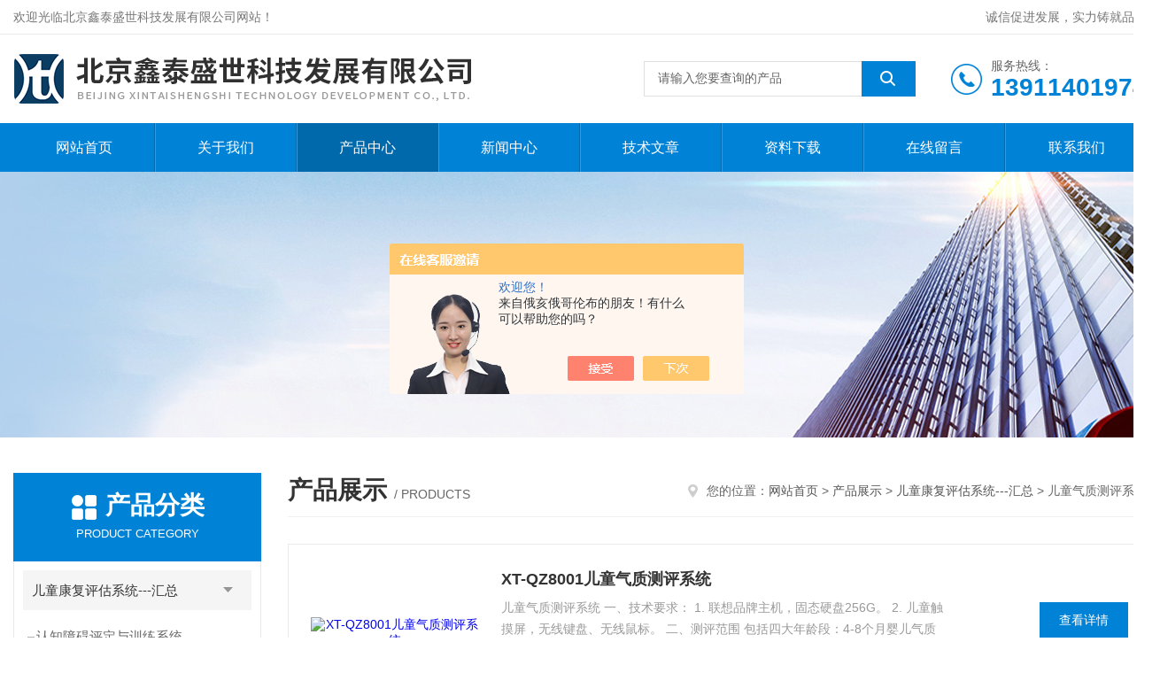

--- FILE ---
content_type: text/html; charset=utf-8
request_url: http://www.xintaishengshi.com/SonList-2387960.html
body_size: 6241
content:
<!DOCTYPE html PUBLIC "-//W3C//DTD XHTML 1.0 Transitional//EN" "http://www.w3.org/TR/xhtml1/DTD/xhtml1-transitional.dtd">
<html xmlns="http://www.w3.org/1999/xhtml">
<head>
<link rel="canonical" href="http://www.xintaishengshi.com/SonList-2387960.html" />

<meta http-equiv="Content-Type" content="text/html; charset=utf-8" />
<meta http-equiv="x-ua-compatible" content="ie=edge,chrome=1">
<TITLE>儿童气质测评系统-北京鑫泰盛世科技发展有限公司</TITLE>
<META NAME="Description" CONTENT="北京鑫泰盛世科技发展有限公司专业供应销售儿童气质测评系统系列产品,公司具有良好的市场信誉,专业的售后和技术服务团队,凭借多年不断技术创新,迎得了客户的认可,欢迎来电来涵洽谈合作！">
<META NAME="Keywords" CONTENT="儿童气质测评系统">
<link rel="stylesheet" type="text/css" href="/skins/538510/css/style.css"/>
<link rel="stylesheet" type="text/css" href="/skins/538510/css/swiper.min.css">
<script src="/skins/538510/js/jquery-3.6.0.min.js"></script>
<script src="/skins/538510/js/swiper.min.js"></script>
<!--导航当前状态 JS-->
<script language="javascript" type="text/javascript"> 
	var nav= '3';
</script>
<!--导航当前状态 JS END-->
<link rel="shortcut icon" href="/skins/538510/favicon.ico">
<script type="application/ld+json">
{
"@context": "https://ziyuan.baidu.com/contexts/cambrian.jsonld",
"@id": "http://www.xintaishengshi.com/SonList-2387960.html",
"title": "儿童气质测评系统-北京鑫泰盛世科技发展有限公司",
"upDate": "2024-04-02T06:36:55"
    }</script>
<script language="javaScript" src="/js/JSChat.js"></script><script language="javaScript">function ChatBoxClickGXH() { DoChatBoxClickGXH('https://chat.chem17.com',542056) }</script><script>!window.jQuery && document.write('<script src="https://public.mtnets.com/Plugins/jQuery/2.2.4/jquery-2.2.4.min.js" integrity="sha384-rY/jv8mMhqDabXSo+UCggqKtdmBfd3qC2/KvyTDNQ6PcUJXaxK1tMepoQda4g5vB" crossorigin="anonymous">'+'</scr'+'ipt>');</script><script type="text/javascript" src="https://chat.chem17.com/chat/KFCenterBox/538510"></script><script type="text/javascript" src="https://chat.chem17.com/chat/KFLeftBox/538510"></script><script>
(function(){
var bp = document.createElement('script');
var curProtocol = window.location.protocol.split(':')[0];
if (curProtocol === 'https') {
bp.src = 'https://zz.bdstatic.com/linksubmit/push.js';
}
else {
bp.src = 'http://push.zhanzhang.baidu.com/push.js';
}
var s = document.getElementsByTagName("script")[0];
s.parentNode.insertBefore(bp, s);
})();
</script>
<meta name="mobile-agent" content="format=html5;url=http://m.xintaishengshi.com/sonlist-2387960.html">
<script type="text/javascript">
if(navigator.userAgent.match(/(iPhone|iPod|Android|ios)/i)){
    window.location = window.location.href.replace("www", "m");
}
</script>
</head>


<body>
<!--Top begin-->
<header>
    <div class="header1">
        <div class="w1200 clearfix">
            <div class="fl hyc">欢迎光临北京鑫泰盛世科技发展有限公司网站！</div>
            <div class="fr ppc">诚信促进发展，实力铸就品牌</div>
        </div>
    </div>
    <div class="header2">
        <div class="w1200 clearfix">
            <div class="logo fl">
                <a href="/"><img src="/skins/538510/images/logo.jpg" alt="北京鑫泰盛世科技发展有限公司"></a>
            </div>
            <div class="tel fr">
                <span>服务热线：</span>
                <p>13911401974</p>
            </div>
            <form class="fr search clearfix" action="/products.html" id="form1" name="form1" method="post">
                <input class="input fl" type="text" name="keyword" value="请输入您要查询的产品" autocomplete="off" onfocus="if(this.value=='请输入您要查询的产品'){this.value='';this.style.color='#a4ada9' }" onblur="if(this.value=='') if(this.value=='')">
                <input class="submit fl" type="submit" value="" name="Submit">
            </form>
        </div>
    </div>
    <div class="header3">
        <div class="w1200 clearfix">
            <nav class="fl nav">
                <ul class="yiji clearfix">
                    <li class="fl" id="navId1"><a href="/">网站首页</a></li>
                    <li class="fl" id="navId2"><a href="/aboutus.html" rel="nofollow">关于我们</a>
                    	<dl>
                        	<dd><a href="/aboutus.html">公司简介</a></dd>
                            <dd><a href="/honor.html">荣誉资质</a></dd>                            
                        </dl>
                    </li>
                    <li class="fl" id="navId3"><a href="/products.html">产品中心</a></li>
                    <li class="fl" id="navId4"><a href="/news.html">新闻中心</a></li>
                    <li class="fl" id="navId5"><a href="/article.html">技术文章</a></li>
                    <li class="fl" id="navId4"><a href="/down.html" rel="nofollow">资料下载</a></li>
                    <li class="fl" id="navId6"><a href="/order.html" rel="nofollow">在线留言</a></li>
                    <li class="fl" id="navId7"><a href="/contact.html" rel="nofollow">联系我们</a></li>
                </ul>
            </nav>
        </div>
    </div>
</header>
<!--Top end-->

<script language="javascript" type="text/javascript">
try {
    document.getElementById("navId" + nav).className = "fl active";
}
catch (e) {}
</script>
<script src="https://www.chem17.com/mystat.aspx?u=xtsskj"></script>
<div class="ny_banner"><img src="/skins/538510/images/ny_banner.jpg"></div>

<div id="ny_con">
  <div class="w1200 clearfix">
    <div class="ny_left">
      <div class="in_left"><!--目录-->
        <div class="n_pro_list">
          <div class="proL">
            <div class="ttl"><b>产品分类</b>
              <p>Product category</p>
            </div>
            <ul class="yjk" id="div2">
              
              <li class="yj"><a href="/ParentList-2387955.html" class="yja">儿童康复评估系统---汇总</a><a style="cursor:Hand" onclick="showsubmenu('儿童康复评估系统---汇总')" class="dj">点击</a>
                <div id="submenu_儿童康复评估系统---汇总" style="display:none">
                  <ul>
                    
                    <li><a href="/SonList-2485828.html">认知障碍评定与训练系统</a></li>
                    
                    <li><a href="/SonList-2484997.html">0-6岁儿心量表筛查系统</a></li>
                    
                    <li><a href="/SonList-2484996.html">0-6岁儿童心理神经发育评估系统</a></li>
                    
                    <li><a href="/SonList-2484995.html">生长发育及智力测评系统</a></li>
                    
                    <li><a href="/SonList-2484989.html">CDCC 婴幼儿发育智能评估系统</a></li>
                    
                    <li><a href="/SonList-2484987.html">儿童健康档案管理</a></li>
                    
                    <li><a href="/SonList-2484728.html">吞咽功能评定</a></li>
                    
                    <li><a href="/SonList-2484727.html">数字OT评估训练系统</a></li>
                    
                    <li><a href="/SonList-2484726.html">早期言语评估与训练</a></li>
                    
                    <li><a href="/SonList-2484725.html">儿童认知能力测试与训练系统</a></li>
                    
                    <li><a href="/SonList-2484724.html">幼儿心理测评系统</a></li>
                    
                    <li><a href="/SonList-2484723.html">儿童生长发育综合评估训练系统</a></li>
                    
                    <li><a href="/SonList-2484722.html">青少年生长发育测评系统</a></li>
                    
                    <li><a href="/SonList-2484721.html">儿童生长发育测评</a></li>
                    
                    <li><a href="/SonList-2484462.html">儿童心理健康测评</a></li>
                    
                    <li><a href="/SonList-2484460.html">儿童心理行为发育评估</a></li>
                    
                    <li><a href="/SonList-2484457.html">营养膳食分析系统</a></li>
                    
                    <li><a href="/SonList-2484455.html">儿童膳食营养管理系统</a></li>
                    
                    <li><a href="/SonList-2484453.html">儿童感觉统合评估训练</a></li>
                    
                    <li><a href="/SonList-2484449.html">儿童智力测评</a></li>
                    
                    <li><a href="/SonList-2484444.html">儿童早期综合发展管理</a></li>
                    
                    <li><a href="/SonList-2484436.html">0-6岁小儿神经心理发育测验系统</a></li>
                    
                    <li><a href="/SonList-2484146.html">gesell测评系统</a></li>
                    
                    <li><a href="/SonList-2484145.html">DST发育筛查测验系统根据DST即儿童发育筛查测试完成，是适用于0-6岁的智能筛查测验，可以对儿童作定期发育监测，以达到早期发现智能发育偏离、早期诊断、早期干预的目的。</a></li>
                    
                    <li><a href="/SonList-2484143.html">儿童早期综合发展管理平台系统</a></li>
                    
                    <li><a href="/SonList-2484139.html">GESELL儿童智力发育测评系统</a></li>
                    
                    <li><a href="/SonList-2484137.html">丹佛发育筛查测试</a></li>
                    
                    <li><a href="/SonList-2484132.html">丹佛生长发育筛查测验系统</a></li>
                    
                    <li><a href="/SonList-2484131.html">DDST丹佛智能筛查系统</a></li>
                    
                    <li><a href="/SonList-2484130.html">丹佛发育筛查</a></li>
                    
                    <li><a href="/SonList-2484126.html">儿童气质评估</a></li>
                    
                    <li><a href="/SonList-2484125.html">认知功能评估训练系统。</a></li>
                    
                    <li><a href="/SonList-2484121.html">学龄期前儿童韦氏智力测评系统</a></li>
                    
                    <li><a href="/SonList-2484120.html">韦氏成人智力测评系统</a></li>
                    
                    <li><a href="/SonList-2483839.html">视听统合训练系统</a></li>
                    
                    <li><a href="/SonList-2472484.html">儿童智力评估系统</a></li>
                    
                    <li><a href="/SonList-2472483.html">DST发育筛查测验系统</a></li>
                    
                    <li><a href="/SonList-2472481.html">儿童早期综合发展管理平台</a></li>
                    
                    <li><a href="/SonList-2434483.html">评估系统</a></li>
                    
                    <li><a href="/SonList-2387976.html">营养配餐分析系统</a></li>
                    
                    <li><a href="/SonList-2387975.html">儿童感觉统合评估训练系统</a></li>
                    
                    <li><a href="/SonList-2387974.html">儿童孤独症及行为干预系统</a></li>
                    
                    <li><a href="/SonList-2387972.html">Peabody运动发育评估系统</a></li>
                    
                    <li><a href="/SonList-2387970.html">数字OT评估与训练系统</a></li>
                    
                    <li><a href="/SonList-2387969.html">早期言语评估与训练系统</a></li>
                    
                    <li><a href="/SonList-2387968.html">儿童认知测试与训练系统</a></li>
                    
                    <li><a href="/SonList-2387967.html">儿童生长发育测评系统</a></li>
                    
                    <li><a href="/SonList-2387966.html">儿童心理健康测评系统</a></li>
                    
                    <li><a href="/SonList-2387965.html">孤独症测评训练系统</a></li>
                    
                    <li><a href="/SonList-2387963.html">GESELL儿童发育诊断系统</a></li>
                    
                    <li><a href="/SonList-2387962.html">儿童早期综合发展管理系统</a></li>
                    
                    <li><a href="/SonList-2387961.html">丹佛发育筛查系统</a></li>
                    
                    <li><a href="/SonList-2387960.html">儿童气质测评系统</a></li>
                    
                    <li><a href="/SonList-2387959.html">韦氏儿童智力测评系统</a></li>
                    
                    <li><a href="/SonList-2387956.html">儿童智力测评系统</a></li>
                    
                  </ul>
                </div>
              </li>
              
              <li><a href="/products.html" class="a1">查看全部</a></li>
            </ul>
          </div>
        </div>
      </div>
      <div class="in_left">
        <div class="n_pro_list">
          <div class="proL">
            <div class="ttl"><b>相关文章</b>
              <p>Related articles</p>
            </div>
            <ul class="list_new">
              
              <li><a href="/Article-4259345.html" title="及时解决儿童气质测评系统问题是确保其测量准确的关键">及时解决儿童气质测评系统问题是确保其测量准确的关键</a></li>
              
              <li><a href="/Article-3669443.html" title="正确操作儿童气质测评系统帮助家长更好地了解和支持儿童的成长">正确操作儿童气质测评系统帮助家长更好地了解和支持儿童的成长</a></li>
              
              <li><a href="/Article-3729609.html" title="了解营养配餐分析系统各组成部件功能特点能更好的使用它">了解营养配餐分析系统各组成部件功能特点能更好的使用它</a></li>
              
              <li><a href="/Article-3568103.html" title="儿童孤独症及行为干预系统的常见故障相应解决方法分享">儿童孤独症及行为干预系统的常见故障相应解决方法分享</a></li>
              
              <li><a href="/Article-3643939.html" title="儿童发育诊断测评系统的常见故障相应解决方法">儿童发育诊断测评系统的常见故障相应解决方法</a></li>
              
              <li><a href="/Article-3975736.html" title="了解儿童感觉统合评估训练系统各组成部件功能特点才能更好的使用它">了解儿童感觉统合评估训练系统各组成部件功能特点才能更好的使用它</a></li>
              
              <li><a href="/Article-3336813.html" title="数码听觉统合训练系统可用于记录个体训练的进度和成效">数码听觉统合训练系统可用于记录个体训练的进度和成效</a></li>
              
              <li><a href="/Article-4034376.html" title="儿童智力测评系统的常见问题相应解决方法介绍">儿童智力测评系统的常见问题相应解决方法介绍</a></li>
              
              <li><a href="/Article-3760553.html" title="一文与您分享儿童早期综合发展管理系统的常见故障相应解决方法">一文与您分享儿童早期综合发展管理系统的常见故障相应解决方法</a></li>
              
              <li><a href="/Article-4227142.html" title="简述儿童认知能力测试与训练系统的规范使用流程">简述儿童认知能力测试与训练系统的规范使用流程</a></li>
              
              
            </ul>
          </div>
        </div>
      </div>
    </div>
    <div class="ny_right">
    	 <div class="ny_title"> <span class="left"> <strong>产品展示 </strong>/ products </span> <span class="right"><img src="/skins/538510/images/home.png">您的位置：<a href="/">网站首页</a> &gt; <a href="/products.html">产品展示</a> &gt; <a href="/ParentList-2387955.html" title="儿童康复评估系统---汇总">儿童康复评估系统---汇总</a> &gt; 儿童气质测评系统
            </span> </div>
    
      <div class="index-proimg">
      <ul class="clearfix pro_lt">
        
          
        <li>
          <div class="pro_lt_c">
<div class="pro_img"><a href="/Products-37245930.html"><img src="http://img70.chem17.com/gxhpic_0be358723b/463345e347026bed9aa851a2eabf7046c4d2898d605b4ae7c86a2a71dc3a457229649b2a22e8dd2b_196_196_5.png" alt="XT-QZ8001儿童气质测评系统" border="0"><i class="iblock"></i></a></div>
<div class="pro_text">
<b><a href="/Products-37245930.html" title="XT-QZ8001儿童气质测评系统">XT-QZ8001儿童气质测评系统</a></b>
<p>儿童气质测评系统
一、技术要求：
1. 联想品牌主机，固态硬盘256G。
2. 儿童触摸屏，无线键盘、无线鼠标。
二、测评范围
包括四大年龄段：4-8个月婴儿气质量表、1-3岁幼儿气质量表、学龄前3-7岁儿童气质量表、8-12岁青少年儿童气质问卷。
三、主要功能：
1、各年龄段儿童测评；
2、儿童数据库检索；
3、导入、导出儿童数据；
4、电子报告打印。
四、性能特点：
1、系统界面简答大方</p>
<div class="others"><span class="cs1">更新时间：<i>2024-04-02</i></span><span class="cs3">浏览量：<i>1759</i></span></div>
</div>
<div class="pro_ck"><a href="/Products-37245930.html">查看详情</a></div>
</div>
        </li>
       
     
          
     
          
     
          
     
          
     
      </ul>
      <div id="clear"></div>
        <div id="fengye">共&nbsp;1&nbsp;条记录，当前&nbsp;1&nbsp;/&nbsp;1&nbsp;页&nbsp;&nbsp;首页&nbsp;&nbsp;上一页&nbsp;&nbsp;下一页&nbsp;&nbsp;末页&nbsp;&nbsp;跳转到第<input style="width:20px" class="p_input" type="text" name="custompage" id="custompage" onkeypress="return event.keyCode>=48&&event.keyCode<=57">页&nbsp;<input type="button" value="GO" style="width:40px;height:22px"/></div> 
    </div>
    </div>
  </div>
</div>
<div id="clear"></div>
<!--Foot begin-->
<footer>
    <div class="footer">
        <div class="footer1">
            <div class="w1200 clearfix">
                <div class="foot_nav">
                	<div class="tlt">快速导航</div>
                	<ul><li><a href="/">网站首页</a></li><li><a href="/aboutus.html" rel="nofollow">关于我们</a></li><li><a href="/products.html">产品中心</a></li><li><a href="/news.html">新闻中心</a></li><li><a href="/article.html">技术文章</a></li><li><a href="/down.html" rel="nofollow">资料下载</a></li><li><a href="/order.html" rel="nofollow">在线留言</a></li><li><a href="/contact.html" rel="nofollow">联系我们</a></li></ul>
                </div>
                <div class="foot_lxfs">
                	<ul>
                        <li class="lxfs_ico2"><i></i><span>公司地址</span><p>北京市房山区实店镇山水汇豪苑60号楼3层4单元301</p></li>
                        <li class="lxfs_ico3"><i></i><span>电子邮箱</span><p>18678116228@163.com</p></li>
                    </ul>
                </div>
                <div class="foot_contactus">
                	<div class="tlt">联系我们</div>
                	<p>版权所有 &copy; 北京鑫泰盛世科技发展有限公司 All Rights Reserved<br /><a href="http://beian.miit.gov.cn" target="_blank" rel="nofollow">备案号：京ICP备19041977号-2</a><br />技术支持：<a href="https://www.chem17.com" target="_blank" rel="nofollow">化工仪器网</a><br />总访问量：88204&nbsp;&nbsp;&nbsp;&nbsp;&nbsp;&nbsp;<a href="https://www.chem17.com/login" target="_blank" rel="nofollow">管理登陆</a>&nbsp;&nbsp;&nbsp;&nbsp;&nbsp;&nbsp;<a href="/sitemap.xml" target="_blank">sitemap.xml</a></p>
                </div>
                <div class="foot_ewm">
                    <div class="ewm"><img src="/skins/538510/images/code.jpg"></div>
                    <p>扫一扫，加微信</p>
                </div>
                <div class="clear"></div>
            </div>
        </div>
    </div>
</footer>
<!--Foot end-->

<!--网站漂浮 begin-->
<div id="gxhxwtmobile" style="display:none;">13911401974</div>
 <div class="pf_new" style="display:none;">
	<div class="hd"><p>联系我们</p><span>contact us</span><em class="close"></em></div>
    <div class="conn">
    	<div class="lxr">
            <a onclick="ChatBoxClickGXH()" href="#" class="zx" target="_self"><img src="/skins/538510/images/zx2.png" title="点击这里给我发消息">在线交流</a>
        </div>
        <div class="wx"><p><img src="/skins/538510/images/code.jpg" /><i class="iblock"></i></p><span>扫一扫，<em>关注</em>我们</span></div>
    </div>
    <div class="bd"><a href="javascript:goTop();"><p></p><span>返回顶部</span></a></div>
</div>
<div class="pf_new_bx"><p></p><span>联<br />系<br />我<br />们</span><em></em></div>
<!--网站漂浮 end-->

<script type="text/javascript" src="/skins/538510/js/pt_js.js"></script>

 <script type='text/javascript' src='/js/VideoIfrmeReload.js?v=001'></script>
  
</html>
</body>